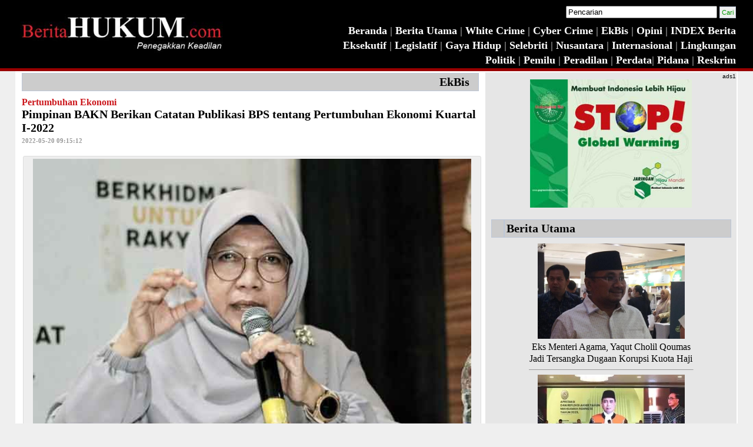

--- FILE ---
content_type: text/html; charset=UTF-8
request_url: https://beritahukum.com/detail_berita.php?judul=Pimpinan+BAKN+Berikan+Catatan+Publikasi+BPS+tentang+Pertumbuhan+Ekonomi+Kuartal+I-2022&subjudul=Pertumbuhan%20Ekonomi
body_size: 6270
content:
<!DOCTYPE html>
<html>
<head>
<meta http-equiv="Content-Type" content="text/html;charset=UTF-8">
<meta name="description" content="Berita Hukum">
 	<meta name="keywords" content="Pertumbuhan Ekonomi">
 	<meta name="author" content="PT Sisnet Mediatama">
  <meta property="og:url"           content="Pimpinan BAKN Berikan Catatan Publikasi BPS tentang Pertumbuhan Ekonomi Kuartal I-2022" />
  <meta property="og:type"          content="website" />
  <meta property="og:title"         content="Pimpinan BAKN Berikan Catatan Publikasi BPS tentang Pertumbuhan Ekonomi Kuartal I-2022" />
  <meta property="og:description"   content="JAKARTA, Berita HUKUM - Wakil Ketua Badan Akuntabilitas Keuangan Negara (BAKN) DPR RI Anis Byarwati memberikan catatan terkait publikasi Badan Pusat Statistik (BPS) yang menyebutkan bahwa pertumbuhan ekonomi Indonesia mencapai 5,01 persen pada kuartal I-2022. Menurut Anis, pertumbuhan ini tak lepas dipengaruhi" />
  <meta property="og:image"         content="https://pbs.twimg.com/media/EWqg0WHWkAEh-Rt?format=jpg&name=small" />
<title>BeritaHUKUM.com</title>
<link href="css/style.css" rel="stylesheet" type="text/css">
<style>
#myImg {
    border-radius: 5px;
    cursor: pointer;
    transition: 0.3s;
}

#myImg:hover {opacity: 0.7;}

/* The Modal (background) */
.modal {
    display: none; /* Hidden by default */
    position: fixed; /* Stay in place */
    z-index: 1; /* Sit on top */
    padding-top: 100px; /* Location of the box */
    left: 0;
    top: 0;
    width: 100%; /* Full width */
    height: 100%; /* Full height */
    overflow: auto; /* Enable scroll if needed */
    background-color: rgb(0,0,0); /* Fallback color */
    background-color: rgba(0,0,0,0.9); /* Black w/ opacity */
}

/* Modal Content (image) */
.modal-content {
    margin: auto;
    display: block;
    width: 80%;
    max-width: 700px;
}

/* Caption of Modal Image */
#caption {
    margin: auto;
    display: block;
    width: 80%;
    max-width: 700px;
    text-align: center;
    color: #ccc;
    padding: 10px 0;
    height: 150px;
}

/* Add Animation */
.modal-content, #caption {    
    -webkit-animation-name: zoom;
    -webkit-animation-duration: 0.6s;
    animation-name: zoom;
    animation-duration: 0.6s;
}

@-webkit-keyframes zoom {
    from {-webkit-transform:scale(0)} 
    to {-webkit-transform:scale(1)}
}

@keyframes zoom {
    from {transform:scale(0)} 
    to {transform:scale(1)}
}

/* The Close Button */
.close {
    position: absolute;
    top: 15px;
    right: 35px;
    color: #f1f1f1;
    font-size: 40px;
    font-weight: bold;
    transition: 0.3s;
}

.close:hover,
.close:focus {
    color: #bbb;
    text-decoration: none;
    cursor: pointer;
}

/* 100% Image Width on Smaller Screens */
@media only screen and (max-width: 700px){
    .modal-content {
        width: 100%;
    }
}
</style>
</head>
<body>
<script type="text/javascript">
  <!--
  if (screen.width <= 699) {
    window.location = "http://m.beritahukum.com/detail_berita.php?judul=Pimpinan+BAKN+Berikan+Catatan+Publikasi+BPS+tentang+Pertumbuhan+Ekonomi+Kuartal+I-2022&subjudul=Pertumbuhan+Ekonomi";
  }
  //-->
</script>
<table width="100%" border="0" align="center" cellpadding="0" cellspacing="0" bgcolor="#000000">
  <tr>
    <td align="center" valign="top"><table width="96%" border="0" align="center" bordercolor="#CCCCCC">
      <tr>
        <td width="350" rowspan="4" align="left" valign="middle"><a href="index.php"><img src="images/BH-black.jpg" width="345" height="66" hspace="5" vspace="5" border="0"></a></td>
        <td height="35" align="right" valign="middle"><form id="search" name="search" method="get" action="search.php">
          <label>
          <input name="txtcari" type="text" id="txtcari" value="Pencarian" size="30" />
          </label>
          <label>
          <input type="submit" class="kolom_text" value="Cari" />
          </label>
        </form></td>
      </tr>
      <tr>
        <td align="right" class="garismenuhead"><a href="index.php" class="menuhead">Beranda</a> | <a href="berita_utama.php?status=y" class="menuhead">Berita Utama </a> | <a href="rubrik.php?kategori=White Crime" class="menuhead">White Crime </a> | <a href="rubrik.php?kategori=Cyber Crime" class="menuhead">Cyber Crime </a> | <a href="rubrik.php?kategori=EkBis" class="menuhead">EkBis </a> |<a href="rubrik.php?kategori=Opini Hukum" class="menuhead"> Opini</a> | <a href="index_berita.php" class="menuhead">INDEX Berita</a> </td>
      </tr>
      <tr>
        <td height="0" align="right" class="garismenuhead"><a href="rubrik.php?kategori=Eksekutif" class="menuhead">Eksekutif </a> | <a href="rubrik.php?kategori=Legislatif" class="menuhead">Legislatif</a> |<a href="rubrik.php?kategori=Gaya Hidup" class="menuhead"> Gaya Hidup</a> | <a href="rubrik.php?kategori=Selebriti" class="menuhead">Selebriti</a> | <a href="rubrik.php?kategori=Nusantara" class="menuhead">Nusantara</a> | <a href="rubrik.php?kategori=Internasional" class="menuhead">Internasional</a> | <a href="rubrik.php?kategori=Lingkungan" class="menuhead">Lingkungan</a></td>
      </tr>
      <tr>
        <td align="right" class="garismenuhead"><a href="rubrik.php?kategori=Politik" class="menuhead">Politik</a> | <a href="rubrik.php?kategori=Pemilu" class="menuhead">Pemilu</a> |<a href="rubrik.php?kategori=Peradilan" class="menuhead"> Peradilan</a> | <a href="rubrik.php?kategori=Opini Hukum" class="menuhead"></a>  <a href="rubrik.php?kategori=Perdata" class="menuhead">Perdata</a>| <a href="rubrik.php?kategori=Pidana" class="menuhead">Pidana</a> | <a href="rubrik.php?kategori=Kriminal" class="menuhead">Reskrim</a></td>
      </tr>
    </table></td>
  </tr>
  <tr>
    <td align="center" valign="top" bgcolor="#990000" height="5"></td>
  </tr>
</table><table width="96%" border="0" align="center" bgcolor="#FFFFFF">
  <tr>
    <td width="65%" align="center" valign="top"><table width="98%" border="0" align="center" cellpadding="0" cellspacing="0">
      <tr>
        <td align="right" bgcolor="#999999" class="textarea"><a href="index_berita.php?kategori=EkBis" class="judulisi">EkBis</a>&nbsp;&nbsp;&nbsp;&nbsp;</td>
      </tr>
      <tr>
        <td height="10"></td>
      </tr>
      <tr>
        <td><span class="next2">Pertumbuhan Ekonomi</span><br/>
            <span class="judulisi">Pimpinan BAKN Berikan Catatan Publikasi BPS tentang Pertumbuhan Ekonomi Kuartal I-2022</span><br/>
            <span class="tanggal">2022-05-20 09:15:12</span></td>
      </tr>
      <tr>
        <td valign="top">&nbsp;</td>
      </tr>
      <tr>
        <td align="left" valign="top"><div class="caption" style="width:100%; float: left; margin-left: 2px; margin-right: 5px;" ><img src="https://pbs.twimg.com/media/EWqg0WHWkAEh-Rt?format=jpg&name=small" width="96%" border="0" class="auto_resize_iframe"><br>Wakil Ketua Badan Akuntabilitas Keuangan Negara (BAKN) DPR RI Anis Byarwati.(Foto: Istimewa)</div></td>
      </tr>
      <tr>
        <td valign="top">&nbsp;</td>
      </tr>
      <tr>
        <td valign="top" class="styleisi"><div align="justify">JAKARTA, Berita HUKUM - Wakil Ketua Badan Akuntabilitas Keuangan Negara (BAKN) DPR RI Anis Byarwati memberikan catatan terkait publikasi Badan Pusat Statistik (BPS) yang menyebutkan bahwa pertumbuhan ekonomi Indonesia mencapai 5,01 persen pada kuartal I-2022. Menurut Anis, pertumbuhan ini tak lepas dipengaruhi oleh Low Base Effect. Diketahui, Low base effect merupakan kecenderungan perubahan nilai absolut yang kecil pada kondisi awal yang sangat rendah. Sehingga, perubahan tersebut diterjemahkan ke dalam bentuk perubahan persentase yang besar.<br />
<br />
"Kita harus objektif memberikan nilai baik atas pertumbuhan ekonomi ini. Oleh karena pada kuartal satu tahun 2021 terjadi kontraksi ekonomi sebesar 0,76 persen, dan pada kuartal sebelumnya pertumbuhan ekonomi turun 0,96 persen," ujar Anis dalam keterangan tertulis yang diterima Parlementaria, Kamis (19/5).<br />
<br />
Namun, Anis menyayangkan minusnya belanja pemerintah pada kuartal ini. Sehingga, jika belanja pemerintah pada kuartal ini tidak negatif  (-7,74 persen),  maka hasil pertumbuhan ekonomi nya pasti lebih optimal. Dorongan terbesar justru berasal dari tingginya harga komoditas dan konsumsi rumah tangga. Menurut Anis, minusnya belanja pemerintah membuktikan bahwa kinerja pemerintah belum membaik.<br />
<br />
Padahal gerak cepat pemerintah diperlukan saat ekonomi nasional belum sepenuhnya stabil. "Pemerintah seolah tidak ingin memperbaiki kualitas belanjanya yang seringkali menumpuk di akhir tahun. Akhirnya berdampak tidak positif terhadap pemulihan ekonomi nasional," kata Anggota Komisi XI DPR RI itu.<br />
<br />
Ia menilai tidak optimalnya belanja pemerintah pada kuartal I-2022, justru 'menghambat' pertumbuhan dan akselerasi pemulihan ekonomi nasional. Anis pun menegaskan bahwa konsumsi rumah tangga memiliki nilai strategis dalam peningkatan ekonomi nasional. "Selama ini, kita selalu ditopang oleh konsumsi rumah tangga. Di kuartal I-2022 ini saja angka kontribusi pengeluaran konsumsi rumah tangga sebesar 53,65 persen dari total PDB," papar politisi Partai Keadilan Sejahtera (PKS) tersebut.<br />
<br />
Menurutnya, momentum membaiknya daya beli masyarakat ini harus dijaga oleh pemerintah. "Jangan sampai saat ekonomi mulai pulih seperti sekarang ini, pemerintah malah menaikkan administered price seperti tarif listrik, gas, KRL (kereta listrik), dan BBM (bahan bakar minyak)," tegas legislator dapil DKI Jakarta I itu.<br />
<br />
Karena itu ia mengingatkan agar pemerintah harus peka dan berpihak pada kepentingan rakyat, karena perekonomian Indonesia justru lebih banyak disumbang oleh rakyat. "Dengan angka inflasi Indeks Harga Konsumen (IHK) April 2022 tercatat 3,47 persen (yoy) naik lebih tinggi dibanding inflasi pada bulan sebelumnya yang sebesar 2,64 persen, pemerintah harus mengendalikan inflasi agar kualitas pertumbuhan ekonomi terus terjaga," tutup Anis.(rdn/sf/DPR/bh/sya)<br />
<br />
<br />
</div></td>
      </tr>
      <tr>
        <td valign="top">

<!-- AddToAny BEGIN -->
<div class="a2a_kit a2a_kit_size_32 a2a_default_style">
<a class="a2a_dd" href="https://www.addtoany.com/share"></a>
<a class="a2a_button_facebook"></a>
<a class="a2a_button_twitter"></a>
<a class="a2a_button_whatsapp"></a>
<a class="a2a_button_linkedin"></a>
<a class="a2a_button_google_gmail"></a>
</div>
<script>
var a2a_config = a2a_config || {};
a2a_config.onclick = 1;
</script>
<script async src="https://static.addtoany.com/menu/page.js"></script>
<!-- AddToAny END --><br/>
            <div id="div"></div>
          <script src="http://connect.facebook.net/en_US/all.js#xfbml=1"></script>
            <fb:comments href="http://www.beritahukum.com/detail_berita.php?judul=Pimpinan BAKN Berikan Catatan Publikasi BPS tentang Pertumbuhan Ekonomi Kuartal I-2022" num_posts="10" width="520"></fb:comments>
            <br />        </td>
      </tr>
      <tr>
        <td><hr /></td>
      </tr>
      <tr>
        <td></td>
      </tr>
      <tr>
        <td align="center" ></td>
      </tr>
      
      <tr>
        <td align="center" valign="top">&nbsp;</td>
      </tr>
      <tr>
        <td align="center" valign="top"><table width="100%" border="0" align="center" cellpadding="0" cellspacing="0">
          <tr>
            <td colspan="3" bgcolor="#CCCCCC" class="textarea">&nbsp;&nbsp;&nbsp;<a href="terkait.php?subjudul=Pertumbuhan Ekonomi" class="judulisi">Berita Terkait &gt; Pertumbuhan Ekonomi</a></td>
          </tr>
          <tr>
            <td colspan="3" bgcolor="#E6E6E6">&nbsp;</td>
          </tr>
                    <tr>
            <td width="10" bgcolor="#E6E6E6">&nbsp;</td>
            <td width="60" bgcolor="#E6E6E6"><a href="detail_berita.php?judul=Wakil+Ketua+MPR%3A+Ekonomi+Tumbuh+Namun+Kemiskinan+Naik%2C+Pertumbuhan+Kita+Masih+Eksklusif&amp;subjudul=Pertumbuhan Ekonomi" class="styleisi"><img src="https://pbs.twimg.com/media/ForKnOIaMAAtLsA?format=jpg&name=small" alt="" width="50" height="50" /></a></td>
            <td bgcolor="#E6E6E6"><a href="detail_berita.php?judul=Wakil+Ketua+MPR%3A+Ekonomi+Tumbuh+Namun+Kemiskinan+Naik%2C+Pertumbuhan+Kita+Masih+Eksklusif&amp;subjudul=Pertumbuhan Ekonomi" class="styleisi">Wakil Ketua MPR: Ekonomi Tumbuh Namun Kemiskinan Naik, Pertumbuhan Kita Masih Eksklusif</a><a href="detail_berita.php?judul=Wakil Ketua MPR: Ekonomi Tumbuh Namun Kemiskinan Naik, Pertumbuhan Kita Masih Eksklusif" class="styleisi"> </a> </td>
          </tr>
                    <tr>
            <td width="10" bgcolor="#E6E6E6">&nbsp;</td>
            <td width="60" bgcolor="#E6E6E6"><a href="detail_berita.php?judul=Waspadai+Pertumbuhan+Semu+Dampak+%27Commodity+Boom%27&amp;subjudul=Pertumbuhan Ekonomi" class="styleisi"><img src="https://pbs.twimg.com/media/FQtl_umWQAEOt92?format=jpg&name=small" alt="" width="50" height="50" /></a></td>
            <td bgcolor="#E6E6E6"><a href="detail_berita.php?judul=Waspadai+Pertumbuhan+Semu+Dampak+%27Commodity+Boom%27&amp;subjudul=Pertumbuhan Ekonomi" class="styleisi">Waspadai Pertumbuhan Semu Dampak 'Commodity Boom'</a><a href="detail_berita.php?judul=Waspadai Pertumbuhan Semu Dampak 'Commodity Boom'" class="styleisi"> </a> </td>
          </tr>
                    <tr>
            <td width="10" bgcolor="#E6E6E6">&nbsp;</td>
            <td width="60" bgcolor="#E6E6E6"><a href="detail_berita.php?judul=Pimpinan+BAKN+Berikan+Catatan+Publikasi+BPS+tentang+Pertumbuhan+Ekonomi+Kuartal+I-2022&amp;subjudul=Pertumbuhan Ekonomi" class="styleisi"><img src="https://pbs.twimg.com/media/EWqg0WHWkAEh-Rt?format=jpg&name=small" alt="" width="50" height="50" /></a></td>
            <td bgcolor="#E6E6E6"><a href="detail_berita.php?judul=Pimpinan+BAKN+Berikan+Catatan+Publikasi+BPS+tentang+Pertumbuhan+Ekonomi+Kuartal+I-2022&amp;subjudul=Pertumbuhan Ekonomi" class="styleisi">Pimpinan BAKN Berikan Catatan Publikasi BPS tentang Pertumbuhan Ekonomi Kuartal I-2022</a><a href="detail_berita.php?judul=Pimpinan BAKN Berikan Catatan Publikasi BPS tentang Pertumbuhan Ekonomi Kuartal I-2022" class="styleisi"> </a> </td>
          </tr>
                    <tr>
            <td width="10" bgcolor="#E6E6E6">&nbsp;</td>
            <td width="60" bgcolor="#E6E6E6"><a href="detail_berita.php?judul=Harga+Tidak+Juga+Stabil%2C+Wakil+Ketua+MPR%3A+Pemerintah+Gagal+Menjalankan+Amanat+Pasal+33+UUD+1945&amp;subjudul=Pertumbuhan Ekonomi" class="styleisi"><img src="https://pbs.twimg.com/media/FRwaOBDVUAAG3yp?format=jpg&name=small" alt="" width="50" height="50" /></a></td>
            <td bgcolor="#E6E6E6"><a href="detail_berita.php?judul=Harga+Tidak+Juga+Stabil%2C+Wakil+Ketua+MPR%3A+Pemerintah+Gagal+Menjalankan+Amanat+Pasal+33+UUD+1945&amp;subjudul=Pertumbuhan Ekonomi" class="styleisi">Harga Tidak Juga Stabil, Wakil Ketua MPR: Pemerintah Gagal Menjalankan Amanat Pasal 33 UUD 1945</a><a href="detail_berita.php?judul=Harga Tidak Juga Stabil, Wakil Ketua MPR: Pemerintah Gagal Menjalankan Amanat Pasal 33 UUD 1945" class="styleisi"> </a> </td>
          </tr>
                    <tr>
            <td width="10" bgcolor="#E6E6E6">&nbsp;</td>
            <td width="60" bgcolor="#E6E6E6"><a href="detail_berita.php?judul=Roadmap+Ekonomi+dan+Industri+Indonesia+menuju+Superpower+Dunia&amp;subjudul=Pertumbuhan Ekonomi" class="styleisi"><img src="https://pbs.twimg.com/media/FRMl2GbVsAIvxL-?format=jpg&name=small" alt="" width="50" height="50" /></a></td>
            <td bgcolor="#E6E6E6"><a href="detail_berita.php?judul=Roadmap+Ekonomi+dan+Industri+Indonesia+menuju+Superpower+Dunia&amp;subjudul=Pertumbuhan Ekonomi" class="styleisi">Roadmap Ekonomi dan Industri Indonesia menuju Superpower Dunia</a><a href="detail_berita.php?judul=Roadmap Ekonomi dan Industri Indonesia menuju Superpower Dunia" class="styleisi"> </a> </td>
          </tr>
                    <tr>
            <td colspan="3" bgcolor="#E6E6E6">&nbsp;</td>
          </tr>
        </table></td>
      </tr>
    </table></td>
    <td width="35%" align="center" valign="top" bgcolor="#E6E6E6"><table width="100%" border="0" align="center" cellpadding="0" cellspacing="0">
      <tr>
        <td  align="right" class="styleisikanan">ads1</td>
      </tr>
      <tr>
        <td align="center" valign="top"><a href="http://gogreenindonesiaku.com/"><img src="images/go-green-indonesia.jpg" width="275" border="0" /></a><!-- The Modal -->
<div id="myModal" class="modal">
  <span class="close">&times;</span>
  <img class="modal-content" id="img01">
  <div id="caption"></div>
</div>

<script>
// Get the modal
var modal = document.getElementById('myModal');

// Get the image and insert it inside the modal - use its "alt" text as a caption
var img = document.getElementById('myImg');
var modalImg = document.getElementById("img01");
var captionText = document.getElementById("caption");
img.onclick = function(){
    modal.style.display = "block";
    modalImg.src = this.src;
    captionText.innerHTML = this.alt;
}

// Get the <span> element that closes the modal
var span = document.getElementsByClassName("close")[0];

// When the user clicks on <span> (x), close the modal
span.onclick = function() { 
    modal.style.display = "none";
}
</script></td>
      </tr>
    </table>
      <p>
<table width="96%" border="0" align="center" cellpadding="0" cellspacing="0">
      <tr>
        <td width="5%" class="textarea">&nbsp;</td>
        <td class="textarea"><span class="judulisi">Berita Utama</span></td>
      </tr>
      <tr>
        <td height="10" colspan="2" bgcolor="#E6E6E6"></td>
        </tr>
      <tr>
        <td colspan="2" align="center" valign="top" bgcolor="#E6E6E6">            <table width="280" border="0" align="center" cellpadding="0" cellspacing="0">
              <tr>
                <td align="center" valign="top"><img src="https://pbs.twimg.com/media/G-UvA4IasAUJ_Xg?format=jpg&name=small" width="250"></td>
              </tr>
              <tr>
                <td align="center" valign="top"><a href="detail_berita.php?judul=Eks+Menteri+Agama%2C+Yaqut+Cholil+Qoumas+Jadi+Tersangka+Dugaan+Korupsi+Kuota+Haji+&subjudul=Korupsi+Kuota+Haji+" class="styleisi">Eks Menteri Agama, Yaqut Cholil Qoumas Jadi Tersangka Dugaan Korupsi Kuota Haji </a></td>
              </tr>
              <tr>
                <td><hr align="center" size="1"></td>
              </tr>
              </table>
                        <table width="280" border="0" align="center" cellpadding="0" cellspacing="0">
              <tr>
                <td align="center" valign="top"><img src="https://pbs.twimg.com/media/G9bfc7raAAAB34O?format=jpg&name=small" width="250"></td>
              </tr>
              <tr>
                <td align="center" valign="top"><a href="detail_berita.php?judul=Sepanjang+Tahun+2025+MA+Memutus+37.865+Perkara%2C+Ketua%3A+Beban+Meningkat+Namun+Produktivitas+Tetap+Stabil+&subjudul=Refleksi+Akhir+Tahun+MA+" class="styleisi">Sepanjang Tahun 2025 MA Memutus 37.865 Perkara, Ketua: Beban Meningkat Namun Produktivitas Tetap Stabil </a></td>
              </tr>
              <tr>
                <td><hr align="center" size="1"></td>
              </tr>
              </table>
                        <table width="280" border="0" align="center" cellpadding="0" cellspacing="0">
              <tr>
                <td align="center" valign="top"><img src="https://pbs.twimg.com/media/G8g_JttakAQmAg_?format=jpg&name=small" width="250"></td>
              </tr>
              <tr>
                <td align="center" valign="top"><a href="detail_berita.php?judul=Pecah+Rekor+3+kali+OTT+KPK+dalam+Sehari%2C+Siapa+Saja+Pejabat+yang+Terseret%3F&subjudul=KPK" class="styleisi">Pecah Rekor 3 kali OTT KPK dalam Sehari, Siapa Saja Pejabat yang Terseret?</a></td>
              </tr>
              <tr>
                <td><hr align="center" size="1"></td>
              </tr>
              </table>
                        <table width="280" border="0" align="center" cellpadding="0" cellspacing="0">
              <tr>
                <td align="center" valign="top"><img src="https://pbs.twimg.com/media/G8Cx0araIAAEjLh?format=jpg&name=small" width="250"></td>
              </tr>
              <tr>
                <td align="center" valign="top"><a href="detail_berita.php?judul=6+Oknum+Polisi+Jadi+Tersangka+Kasus+Dugaan+Terlibat+Pengeroyokan+Hingga+2+Matel+Tewas+di+Kalibata+&subjudul=Pengeroyokan+Matel" class="styleisi">6 Oknum Polisi Jadi Tersangka Kasus Dugaan Terlibat Pengeroyokan Hingga 2 Matel Tewas di Kalibata </a></td>
              </tr>
              <tr>
                <td><hr align="center" size="1"></td>
              </tr>
              </table>
            </td>
        </tr>
      <tr>
        <td colspan="2" align="center" valign="top" bgcolor="#E6E6E6">&nbsp;</td>
        </tr>
      
</table>
</p>
      <table width="100%" border="0" align="center" cellpadding="0" cellspacing="0">
  <tr>
    <td align="right" class="styleisikanan">ads2</td>
  </tr>
  <tr>
    <td align="center" valign="top"><a href="http://rumahrapi.id/"><img src="https://pbs.twimg.com/media/FmxeppTaUAEcrEi?format=jpg&name=small" width="275" border="0" /></a></td>
  </tr>
</table>

      
    <p>
    <table width="96%" border="0" align="center" cellpadding="0" cellspacing="0">
      <tr>
        <td colspan="2" bgcolor="#CCCCCC" class="textarea">&nbsp;&nbsp;<span class="judulisi">Berita Terkini</span></td>
        </tr>
      <tr>
        <td colspan="2" bgcolor="#E6E6E6" class="judulisikanan">&nbsp;</td>
        </tr>
      <tr>
        <td colspan="2" align="center" valign="top" bgcolor="#E6E6E6"><img src="https://pbs.twimg.com/media/G-UvA4IasAUJ_Xg?format=jpg&name=small" width="80%" hspace="5" /></td>
        </tr>
              <tr>
            <td width="5%" align="center" valign="top" bgcolor="#E6E6E6">&#8226;</td>
          <td align="left" valign="top" bgcolor="#E6E6E6"><a href="detail_berita.php?judul=Eks+Menteri+Agama%2C+Yaqut+Cholil+Qoumas+Jadi+Tersangka+Dugaan+Korupsi+Kuota+Haji+&amp;subjudul=Korupsi+Kuota+Haji+" class="styleisi">Eks Menteri Agama, Yaqut Cholil Qoumas Jadi Tersangka Dugaan Korupsi Kuota Haji </a></td>
        </tr>
        <tr>
          <td align="center" valign="top" bgcolor="#E6E6E6"></td>
          <td align="left" valign="top" bgcolor="#E6E6E6"><hr align="center" size="1" color="#CCCCCC" /></td>
        </tr>
                   <tr>
            <td width="5%" align="center" valign="top" bgcolor="#E6E6E6">&#8226;</td>
          <td align="left" valign="top" bgcolor="#E6E6E6"><a href="detail_berita.php?judul=Pemprov+Jabar+Hentikan+Dukungan+Pembiayaan+%27Etalase+Dunia%27+Masjid+Raya+Bandung&amp;subjudul=Islam" class="styleisi">Pemprov Jabar Hentikan Dukungan Pembiayaan 'Etalase Dunia' Masjid Raya Bandung</a></td>
        </tr>
        <tr>
          <td align="center" valign="top" bgcolor="#E6E6E6"></td>
          <td align="left" valign="top" bgcolor="#E6E6E6"><hr align="center" size="1" color="#CCCCCC" /></td>
        </tr>
                   <tr>
            <td width="5%" align="center" valign="top" bgcolor="#E6E6E6">&#8226;</td>
          <td align="left" valign="top" bgcolor="#E6E6E6"><a href="detail_berita.php?judul=Sepanjang+Tahun+2025+MA+Memutus+37.865+Perkara%2C+Ketua%3A+Beban+Meningkat+Namun+Produktivitas+Tetap+Stabil+&amp;subjudul=Refleksi+Akhir+Tahun+MA+" class="styleisi">Sepanjang Tahun 2025 MA Memutus 37.865 Perkara, Ketua: Beban Meningkat Namun Produktivitas Tetap Stabil </a></td>
        </tr>
        <tr>
          <td align="center" valign="top" bgcolor="#E6E6E6"></td>
          <td align="left" valign="top" bgcolor="#E6E6E6"><hr align="center" size="1" color="#CCCCCC" /></td>
        </tr>
                   <tr>
            <td width="5%" align="center" valign="top" bgcolor="#E6E6E6">&#8226;</td>
          <td align="left" valign="top" bgcolor="#E6E6E6"><a href="detail_berita.php?judul=Amal+Said+resmi+dipecat+sebagai+dosen+UIM+usai+ludahi+kasir+swalayan&amp;subjudul=Dosen" class="styleisi">Amal Said resmi dipecat sebagai dosen UIM usai ludahi kasir swalayan</a></td>
        </tr>
        <tr>
          <td align="center" valign="top" bgcolor="#E6E6E6"></td>
          <td align="left" valign="top" bgcolor="#E6E6E6"><hr align="center" size="1" color="#CCCCCC" /></td>
        </tr>
                   <tr>
            <td width="5%" align="center" valign="top" bgcolor="#E6E6E6">&#8226;</td>
          <td align="left" valign="top" bgcolor="#E6E6E6"><a href="detail_berita.php?judul=Soal+Gugatan+Rp140+Miliar%2C+Purnomo+Prawiro+dkk+Lebih+%27Keji%27+dari+Debt+Collector+Mata+Elang&amp;subjudul=Kasus+Blue+Bird" class="styleisi">Soal Gugatan Rp140 Miliar, Purnomo Prawiro dkk Lebih 'Keji' dari Debt Collector Mata Elang</a></td>
        </tr>
        <tr>
          <td align="center" valign="top" bgcolor="#E6E6E6"></td>
          <td align="left" valign="top" bgcolor="#E6E6E6"><hr align="center" size="1" color="#CCCCCC" /></td>
        </tr>
               </table></p>
    <table width="100%" border="0" align="center" cellpadding="0" cellspacing="0">
  <tr>
    <td align="right" class="styleisikanan">ads3</td>
  </tr>
  <tr>
    <td align="center" valign="top"><a href="https://billing.exabytes.co.id/aff.php?aff=8302450"><img src="https://pbs.twimg.com/media/E_UIU8wVUAYHsXG?format=jpg&name=small" width="275" border="0" /></a></td>
  </tr>
</table>
    </td>
  </tr>
</table>
<table width="100%" border="0" align="center" cellpadding="0" cellspacing="0">
  <tr>
    <td></td>
  </tr>
  <tr>
    <td height="5" align="center" bgcolor="#990000"></td>
  </tr>
  <tr>
    <td align="center" bgcolor="#000000">&nbsp;</td>
  </tr>
  <tr>
    <td align="center" bgcolor="#000000"><table width="80%" border="0" align="center" cellpadding="1" cellspacing="1">
      <tr>
        <td width="165" rowspan="3" align="center" valign="middle"><img src="images/bh-hand.jpg" width="129" /></td>
        <td width="206" rowspan="3" align="left" valign="top"><span class="menufooter">PT. Zafa Mediatama Indonesia<br />
          </span><span class="menufooter2">Kantor Redaksi<br/>
Jl. Fatmawati Raya No 47D Lt.2 <br/> 
Cilandak - Jakarta Selatan 12410 <br />
Telp : +62 21 7493148 <br />
       +62 85100405359</span><br />
<span class="menufooter"> </span><a href="mailto:info@beritahukum.com" target="_blank" class="next2"><strong>info@beritahukum.com</strong></a></td>
        <td align="center" valign="top">&nbsp;</td>
        <td width="583" align="center" valign="top"><table>
            <tr>
              <td align="center"><span class="menufooter"><a href="index.php" class="menufooter">Beranda</a> | <a href="tentang.php" class="menufooter">Tentang Kami </a> | <a href="partner.php" class="menufooter">Partner</a> | <a href="disclaimer.php" class="menufooter">Disclaimer</a> | <a href="http://m.beritahukum.com" class="menufooter">Mobile</a></span></td>
            </tr>
        </table></td>
      </tr>
      <tr>
        <td width="11" align="center" valign="top">&nbsp;</td>
        <td align="center" valign="top"><table border="0" align="center" cellpadding="1" cellspacing="1">
            <tr>
              
              <td align="center" valign="top"><a href="http://www.facebook.com/pages/BeritaHUKUMcom/129068707177753" target="_blank"><img src="images/fb.gif" width="24" height="24" border="0" /></a></td>
              <td align="center" valign="top"><a href="http://twitter.com/#!/beritahukum" target="_blank"><img src="images/twitter.gif" width="24" height="24" border="0" /></a></td>
              <td align="center" valign="top"><a href="http://id.linkedin.com/in/beritahukum" target="_blank"><img src="images/lnkd.gif" width="24" height="24" border="0" /></a></td>
              <td align="center" valign="top"><a href="http://beritahukum.com/rss/" target="_blank"><img src="images/rss.gif" width="24" height="24" border="0" /></a></td>
            </tr>
        </table></td>
      </tr>
      <tr>
        <td align="center" valign="top">&nbsp;</td>
        <td align="center" valign="top"><span class="menufooter">Copyright  2011 @ <a href="#" target="_blank" class="menufooter">Berita<strong>HUKUM</strong>.com</a> | V2</span></td>
      </tr>
    </table></td>
  </tr>
  <tr>
    <td align="center" bgcolor="#000000">&nbsp;</td>
  </tr>
</table></body>
</html>


--- FILE ---
content_type: text/css
request_url: https://beritahukum.com/css/style.css
body_size: 671
content:
.img {
  display: block;
  max-width: 100%;
  max-height: 150px;
  width: auto;
  height:auto;
}

.menuhead {
	font-family: "Calibri";
	font-size: 18px;
	color: #FFFFFF;
	font-weight : bold;
}

.garismenuhead {
	font-family: "Calibri";
	font-size: 18px;
	color: #999999;
	font-weight : bold;
}

.box-cari {
    width: 200px;
    height: 27px;
    margin: 0 auto;
}
.strip {
    height: 1px;
    margin: 0 auto;
	color:#CCCCCC;
}	
#searchform {
    width: 210px;
    height: 27px;
    background: url(../images/bg-pencarian.jpg) no-repeat;
    margin-top: 10px;
}
.txt-search {
    float: left;
    height: 30px;
    width: 140px;
    background: none;
    border: none;
    margin-left: 10px;
    color: #333;
    margin-top: 0px;
}
#searchsubmit {
    width: 46px;
    height: 27px;
}

.menu {
	font-family: "Arial Narrow";
	font-size: 14px;
	color: #FFFFFF;
	font-weight : bold;
}
.menu_tipis {
	font-family: "Arial Narrow";
	font-size: 14px;
	color: #FFFFFF;
}
.menufooter {
	font-family: "Calibri";
	font-size: 14px;
	color: #FFFFFF;
	font-weight : bold;
}
.menufooter2 {
	font-family: "Calibri";
	font-size: 14px;
	color: #FFFFFF;
}
a:link {
	text-decoration: none;
}

a:hover {
	text-decoration: none;
	color:#006104;
}
a:active {
	text-decoration: none;
}
.style26 {color: #009933}

.marquee {
	font-family: "Arial Narrow";
	font-size: 11px;
	color: #FF9900;
	font-weight : bold;
}

.tanggal {
	font-family: "Arial Narrow";
	font-size: 11px;
	color: #999999;
	font-weight : bold;
}

.styleisi {
     font-family: "Arial Unicode MS";
	 font-size: 16px;
	 color: #000000;
	 line-height:1.3;
	 font-weight: 400;
	 }
.stylejudul {
     font-family: "Times New Roman";
	 font-size: 14px;
	 color: #000000;
	 }
.judulisis {
     font-family: "Arial";
	 font-size: 14px;
	 color: #000000;
	 
	 }
.judulisi {
     font-family: "Arial Unicode MS";
	 font-size: 20px;
	 color: #000000;
	 font-weight : bold;
	 }
.judulrbr {
     font-family: "Calibri";
	 font-size: 16px;
	 color: #000000;
	 font-weight : bold;
	 }	 
	
.judulisikanan {
     font-family: "Times New Roman";
	 font-size: 16px;
	 color: #000000;
	 font-weight : bold;
	 }
.styleisikanan {
     font-family: "Arial";
	 font-size: 10px;
	 color: #000000;
	 }

.title {
	font-family: "Times New Roman";
	font-size: 18px;
	color: #000000;
	font-weight : bold;
}
.titlewhite {
	font-family: "Times New Roman";
	font-size: 18px;
	color: #FFFFFF;
	font-weight : bold;
}
.next {
	font-family: "Times New Roman";
	font-size: 12px;
	color: #CB171C;
}
.next2 {	font-family: "Calibri";
	font-size: 16px;
	color: #CB171C;
	font-weight: bold;
}
.text{font-family:"lucida grande",tahoma,verdana,arial,sans-serif;font-size:11px;padding:3px;-webkit-appearance:none;-webkit-border-radius:0}

.textarea{
border:1px solid #bdc7d8; 
background-color:#CCCCCC;
font-family:"lucida grande",tahoma,verdana,arial,sans-serif;
font-size:11px;padding:3px;-webkit-appearance:none;-webkit-border-radius:0
}
.clearfix{display:block;zoom:1}
form{margin:0;padding:0}
label{cursor:pointer;color:#666;font-weight:bold;vertical-align:middle}
label input{font-weight:normal}
textarea {border:1px solid #bdc7d8;font-family:"lucida grande",tahoma,verdana,arial,sans-serif;font-size:11px;padding:3px;-webkit-appearance:none;-webkit-border-radius:0;}

.kolom_text,.kolom_password{border:1px solid #bdc7d8;font-family:"lucida grande",tahoma,verdana,arial,sans-serif;font-size:11px;padding:3px;-webkit-appearance:none;-webkit-border-radius:0; color:#009900; cursor: pointer;}

.titleredaksi {
	font-family: "Times New Roman";
	font-size: 16px;
	color: #000000;
	font-weight : bold;
}

.styleisiredaksi {
     font-family: "Calibri";
	 font-size: 12px;
	 color: #000000;
	 }

.stylequotes {
     font-family: "Times New Roman";
	 font-style:italic;
	 font-size: 12px;
	 color: #000000;
	 }	 
	 
.newsticker {
	font-family: "Times New Roman";
	font-size: 14px;
	color: #FFFFFF;
	font-weight : bold;
}

.caption {
font-family: "Arial Narrow";
font-size: 12px;
border: 1px solid #DDDDDD;
text-align: center;
background-color: #EEEEEE;
padding: 4px 0px 5px 0px;
-moz-border-radius: 3px;
-khtml-border-radius: 3px;
-webkit-border-radius: 3px;
border-radius: 3px;
}

.caption img {
margin: 0px 0px 5px 0px;
padding: 0px;
border: 0px;
}

.caption p.caption-text {
margin: 0px;
padding: 0px 0px 0px 0px;
font-size: 11px;
font-weight: normal;
line-height: 12px;
}

.style14 {
font-family: "Calibri";
color: #009900
}

body { 	top:0; 
		bottom:0;
		margin:0;
		left:0;
		right:0;
		background-color:#EFEFEF;
}